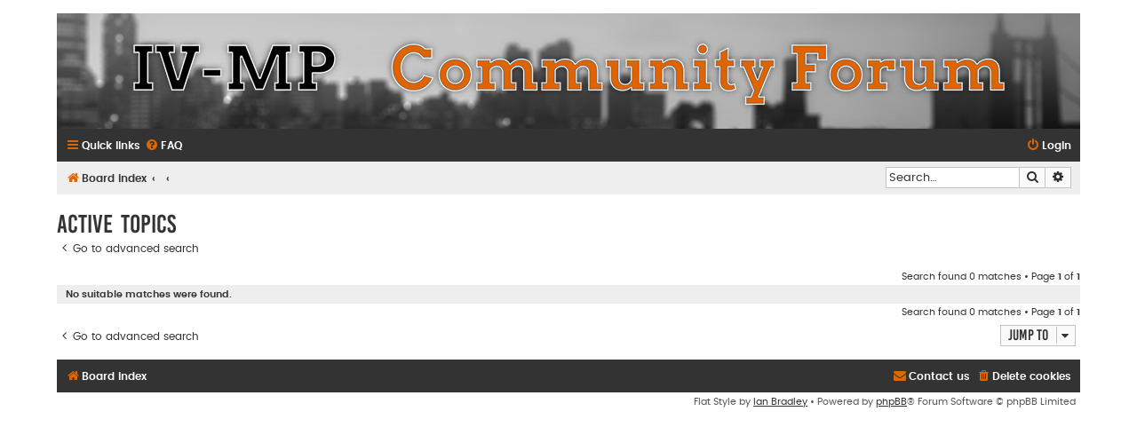

--- FILE ---
content_type: text/html; charset=UTF-8
request_url: https://forum.iv-mp.eu/search.php?search_id=active_topics&sid=7e4d3ac0b452816f12f76dbbc6c4258f
body_size: 2987
content:
<!DOCTYPE html>
<html dir="ltr" lang="en-gb">
<head>
<meta charset="utf-8" />
<meta http-equiv="X-UA-Compatible" content="IE=edge">
<meta name="viewport" content="width=device-width, initial-scale=1" />

<title>IV-MP Community - Active topics</title>

	<link rel="alternate" type="application/atom+xml" title="Feed - IV-MP Community" href="/app.php/feed?sid=d2957795c51fa42e8281ab7e1ce8fae4">			<link rel="alternate" type="application/atom+xml" title="Feed - New Topics" href="/app.php/feed/topics?sid=d2957795c51fa42e8281ab7e1ce8fae4">				

<!--
	phpBB style name: Flat Style
	Based on style:   prosilver (this is the default phpBB3 style)
	Original author:  Tom Beddard ( http://www.subBlue.com/ )
	Modified by:      Ian Bradley
-->

<link href="./assets/css/font-awesome.min.css?assets_version=8" rel="stylesheet">
<link href="./styles/flat-style/theme/stylesheet.css?assets_version=8" rel="stylesheet">
<link href="./styles/flat-style/theme/en/stylesheet.css?assets_version=8" rel="stylesheet">




<!--[if lte IE 9]>
	<link href="./styles/flat-style/theme/tweaks.css?assets_version=8" rel="stylesheet">
<![endif]-->





</head>
<body id="phpbb" class="nojs notouch section-search ltr ">


<div id="wrap" class="wrap">
	<a id="top" class="top-anchor" accesskey="t"></a>
	<div id="page-header">
		<div class="headerbar" role="banner">
		
				</div>
				<div class="navbar navbar-top" role="navigation">
	<div class="inner">

	<ul id="nav-main" class="nav-main linklist" role="menubar">

		<li id="quick-links" class="quick-links dropdown-container responsive-menu" data-skip-responsive="true">
			<a href="#" class="dropdown-trigger">
				<i class="icon fa-bars fa-fw" aria-hidden="true"></i><span>Quick links</span>
			</a>
			<div class="dropdown">
				<div class="pointer"><div class="pointer-inner"></div></div>
				<ul class="dropdown-contents" role="menu">
					
											<li class="separator"></li>
																									<li>
								<a href="./search.php?search_id=unanswered&amp;sid=d2957795c51fa42e8281ab7e1ce8fae4" role="menuitem">
									<i class="icon fa-file fa-fw" aria-hidden="true"></i><span>Unanswered topics</span>
								</a>
							</li>
							<li>
								<a href="./search.php?search_id=active_topics&amp;sid=d2957795c51fa42e8281ab7e1ce8fae4" role="menuitem">
									<i class="icon fa-file fa-fw" aria-hidden="true"></i><span>Active topics</span>
								</a>
							</li>
							<li class="separator"></li>
							<li>
								<a href="./search.php?sid=d2957795c51fa42e8281ab7e1ce8fae4" role="menuitem">
									<i class="icon fa-search fa-fw" aria-hidden="true"></i><span>Search</span>
								</a>
							</li>
					
										
										<li class="separator"></li>

									</ul>
			</div>
		</li>

				<li data-skip-responsive="true">
			<a href="/app.php/help/faq?sid=d2957795c51fa42e8281ab7e1ce8fae4" rel="help" title="Frequently Asked Questions" role="menuitem">
				<i class="icon fa-question-circle fa-fw" aria-hidden="true"></i><span>FAQ</span>
			</a>
		</li>
						
			<li class="rightside"  data-skip-responsive="true">
			<a href="./ucp.php?mode=login&amp;redirect=search.php%3Fsearch_id%3Dactive_topics&amp;sid=d2957795c51fa42e8281ab7e1ce8fae4" title="Login" accesskey="x" role="menuitem">
				<i class="icon fa-power-off fa-fw" aria-hidden="true"></i><span>Login</span>
			</a>
		</li>
						</ul>
    </div>
</div>

<div class="navbar" role="navigation">
	<div class="inner">
	<ul id="nav-breadcrumbs" class="nav-breadcrumbs linklist navlinks" role="menubar">
						<li class="breadcrumbs">
										<span class="crumb"  itemtype="http://data-vocabulary.org/Breadcrumb" itemscope=""><a href="./index.php?sid=d2957795c51fa42e8281ab7e1ce8fae4" itemprop="url" accesskey="h" data-navbar-reference="index"><i class="icon fa-home fa-fw"></i><span itemprop="title">Board index</span></a></span>

											<span class="crumb"  itemtype="http://data-vocabulary.org/Breadcrumb" itemscope=""><a href="" itemprop="url"><span itemprop="title"></span></a></span>
															<span class="crumb"  itemtype="http://data-vocabulary.org/Breadcrumb" itemscope=""><a href="" itemprop="url"><span itemprop="title"></span></a></span>
												</li>
		
							<li id="search-box" class="rightside search-box responsive-hide" role="search">
				<form action="./search.php?sid=d2957795c51fa42e8281ab7e1ce8fae4" method="get" id="search">
				<fieldset>
					<input name="keywords" id="keywords" type="search" maxlength="128" title="Search for keywords" class="inputbox search tiny" size="20" value="" placeholder="Search…" />
					<button class="button button-search" type="submit" title="Search">
						<i class="icon fa-search fa-fw" aria-hidden="true"></i><span class="sr-only">Search</span>
					</button>
					<a href="./search.php?sid=d2957795c51fa42e8281ab7e1ce8fae4" class="button button-search-end" title="Advanced search">
						<i class="icon fa-cog fa-fw" aria-hidden="true"></i><span class="sr-only">Advanced search</span>
					</a>
					<input type="hidden" name="sid" value="d2957795c51fa42e8281ab7e1ce8fae4" />

				</fieldset>
				</form>
			</li>

			<li class="rightside responsive-search">
				<a href="./search.php?sid=d2957795c51fa42e8281ab7e1ce8fae4" title="View the advanced search options" role="menuitem">
					<i class="icon fa-search fa-fw" aria-hidden="true"></i><span class="sr-only">Search</span>
				</a>
			</li>
					</ul>

	</div>
</div>
	</div>

	
	<a id="start_here" class="anchor"></a>
	<div id="page-body" class="page-body" role="main">
		
		

<h2 class="searchresults-title">Active topics</h2>

	<p class="advanced-search-link">
		<a class="arrow-left" href="./search.php?sid=d2957795c51fa42e8281ab7e1ce8fae4" title="Advanced search">
			<i class="icon fa-angle-left fa-fw icon-black" aria-hidden="true"></i><span>Go to advanced search</span>
		</a>
	</p>


	<div class="action-bar bar-top">

	
		
		<div class="pagination">
						Search found 0 matches
							 &bull; Page <strong>1</strong> of <strong>1</strong>
					</div>
	</div>


			<div class="panel">
			<div class="inner">
			<strong>No suitable matches were found.</strong>
			</div>
		</div>
	

<div class="action-bar bottom">
	
	<div class="pagination">
		Search found 0 matches
					 &bull; Page <strong>1</strong> of <strong>1</strong>
			</div>
</div>

<div class="action-bar actions-jump">
		<p class="jumpbox-return">
		<a class="left-box arrow-left" href="./search.php?sid=d2957795c51fa42e8281ab7e1ce8fae4" title="Advanced search" accesskey="r">
			<i class="icon fa-angle-left fa-fw icon-black" aria-hidden="true"></i><span>Go to advanced search</span>
		</a>
	</p>
	
		<div class="jumpbox dropdown-container dropdown-container-right dropdown-up dropdown-left dropdown-button-control" id="jumpbox">
			<span title="Jump to" class="button button-secondary dropdown-trigger dropdown-select">
				<span>Jump to</span>
				<span class="caret"><i class="icon fa-sort-down fa-fw" aria-hidden="true"></i></span>
			</span>
		<div class="dropdown">
			<div class="pointer"><div class="pointer-inner"></div></div>
			<ul class="dropdown-contents">
																				<li><a href="./viewforum.php?f=2&amp;sid=d2957795c51fa42e8281ab7e1ce8fae4" class="jumpbox-forum-link"> <span> Latest News and Updates</span></a></li>
																<li><a href="./viewforum.php?f=11&amp;sid=d2957795c51fa42e8281ab7e1ce8fae4" class="jumpbox-forum-link"> <span> Downloads</span></a></li>
																<li><a href="./viewforum.php?f=12&amp;sid=d2957795c51fa42e8281ab7e1ce8fae4" class="jumpbox-sub-link"><span class="spacer"></span> <span>&#8627; &nbsp; IV:MP T4 Client</span></a></li>
																<li><a href="./viewforum.php?f=14&amp;sid=d2957795c51fa42e8281ab7e1ce8fae4" class="jumpbox-sub-link"><span class="spacer"></span> <span>&#8627; &nbsp; IV:MP T4 Server</span></a></li>
																<li><a href="./viewforum.php?f=7&amp;sid=d2957795c51fa42e8281ab7e1ce8fae4" class="jumpbox-forum-link"> <span> General</span></a></li>
																<li><a href="./viewforum.php?f=3&amp;sid=d2957795c51fa42e8281ab7e1ce8fae4" class="jumpbox-forum-link"> <span> Client Support</span></a></li>
																<li><a href="./viewforum.php?f=10&amp;sid=d2957795c51fa42e8281ab7e1ce8fae4" class="jumpbox-sub-link"><span class="spacer"></span> <span>&#8627; &nbsp; IV:MP T4</span></a></li>
																<li><a href="./viewforum.php?f=6&amp;sid=d2957795c51fa42e8281ab7e1ce8fae4" class="jumpbox-sub-link"><span class="spacer"></span> <span>&#8627; &nbsp; IVMP T3 Support</span></a></li>
																<li><a href="./viewforum.php?f=5&amp;sid=d2957795c51fa42e8281ab7e1ce8fae4" class="jumpbox-sub-link"><span class="spacer"></span><span class="spacer"></span> <span>&#8627; &nbsp; IVMP T3: GTA IV patch information</span></a></li>
																<li><a href="./viewforum.php?f=4&amp;sid=d2957795c51fa42e8281ab7e1ce8fae4" class="jumpbox-sub-link"><span class="spacer"></span><span class="spacer"></span> <span>&#8627; &nbsp; IVMP T3: Windows 10 fix</span></a></li>
																<li><a href="./viewforum.php?f=8&amp;sid=d2957795c51fa42e8281ab7e1ce8fae4" class="jumpbox-forum-link"> <span> Screenshots and Videos</span></a></li>
																<li><a href="./viewforum.php?f=15&amp;sid=d2957795c51fa42e8281ab7e1ce8fae4" class="jumpbox-forum-link"> <span> Scripting</span></a></li>
																<li><a href="./viewforum.php?f=16&amp;sid=d2957795c51fa42e8281ab7e1ce8fae4" class="jumpbox-sub-link"><span class="spacer"></span> <span>&#8627; &nbsp; Server and Scripting support</span></a></li>
																<li><a href="./viewforum.php?f=17&amp;sid=d2957795c51fa42e8281ab7e1ce8fae4" class="jumpbox-sub-link"><span class="spacer"></span> <span>&#8627; &nbsp; Releases</span></a></li>
																<li><a href="./viewforum.php?f=18&amp;sid=d2957795c51fa42e8281ab7e1ce8fae4" class="jumpbox-forum-link"> <span> Non English</span></a></li>
																<li><a href="./viewforum.php?f=20&amp;sid=d2957795c51fa42e8281ab7e1ce8fae4" class="jumpbox-sub-link"><span class="spacer"></span> <span>&#8627; &nbsp; Polskie</span></a></li>
											</ul>
		</div>
	</div>

	</div>

			</div>


<div id="page-footer" class="page-footer" role="contentinfo">
	<div class="navbar navbar-bottom" role="navigation">
	<div class="inner">

	<ul id="nav-footer" class="nav-footer linklist" role="menubar">
		<li class="breadcrumbs">
									<span class="crumb"><a href="./index.php?sid=d2957795c51fa42e8281ab7e1ce8fae4" data-navbar-reference="index"><i class="icon fa-home fa-fw" aria-hidden="true"></i><span>Board index</span></a></span>					</li>
		
				
							<li class="rightside">
				<a href="./ucp.php?mode=delete_cookies&amp;sid=d2957795c51fa42e8281ab7e1ce8fae4" data-ajax="true" data-refresh="true" role="menuitem">
					<i class="icon fa-trash fa-fw" aria-hidden="true"></i><span>Delete cookies</span>
				</a>
			</li>
				
							<li class="rightside" data-last-responsive="true">
				<a href="./memberlist.php?mode=contactadmin&amp;sid=d2957795c51fa42e8281ab7e1ce8fae4" role="menuitem">
					<i class="icon fa-envelope fa-fw" aria-hidden="true"></i><span>Contact us</span>
				</a>
			</li>
			</ul>

	</div>
</div>

	<div class="copyright">
        <span>Flat Style by <a href="http://iansvivarium.com">Ian Bradley</a> &bull; Powered by <a href="https://www.phpbb.com/">phpBB</a>&reg; Forum Software &copy; phpBB Limited</span><br />
											</div>

	<div id="darkenwrapper" class="darkenwrapper" data-ajax-error-title="AJAX error" data-ajax-error-text="Something went wrong when processing your request." data-ajax-error-text-abort="User aborted request." data-ajax-error-text-timeout="Your request timed out; please try again." data-ajax-error-text-parsererror="Something went wrong with the request and the server returned an invalid reply.">
		<div id="darken" class="darken">&nbsp;</div>
	</div>

	<div id="phpbb_alert" class="phpbb_alert" data-l-err="Error" data-l-timeout-processing-req="Request timed out.">
		<a href="#" class="alert_close">
			<i class="icon fa-times-circle fa-fw" aria-hidden="true"></i>
		</a>
		<h3 class="alert_title">&nbsp;</h3><p class="alert_text"></p>
	</div>
	<div id="phpbb_confirm" class="phpbb_alert">
		<a href="#" class="alert_close">
			<i class="icon fa-times-circle fa-fw" aria-hidden="true"></i>
		</a>
		<div class="alert_text"></div>
	</div>
</div>

</div>

<div>
	<a id="bottom" class="anchor" accesskey="z"></a>
	<img src="/app.php/cron/cron.task.text_reparser.poll_option?sid=d2957795c51fa42e8281ab7e1ce8fae4" width="1" height="1" alt="cron" /></div>

<script type="text/javascript" src="./assets/javascript/jquery-3.6.0.min.js?assets_version=8"></script>
<script type="text/javascript" src="./assets/javascript/core.js?assets_version=8"></script>



<script src="./styles/prosilver/template/forum_fn.js?assets_version=8"></script>
<script src="./styles/prosilver/template/ajax.js?assets_version=8"></script>



<script defer src="https://static.cloudflareinsights.com/beacon.min.js/vcd15cbe7772f49c399c6a5babf22c1241717689176015" integrity="sha512-ZpsOmlRQV6y907TI0dKBHq9Md29nnaEIPlkf84rnaERnq6zvWvPUqr2ft8M1aS28oN72PdrCzSjY4U6VaAw1EQ==" data-cf-beacon='{"version":"2024.11.0","token":"f92b7807667d4a15a3f9fa3ec60b97c8","r":1,"server_timing":{"name":{"cfCacheStatus":true,"cfEdge":true,"cfExtPri":true,"cfL4":true,"cfOrigin":true,"cfSpeedBrain":true},"location_startswith":null}}' crossorigin="anonymous"></script>
</body>
</html>
